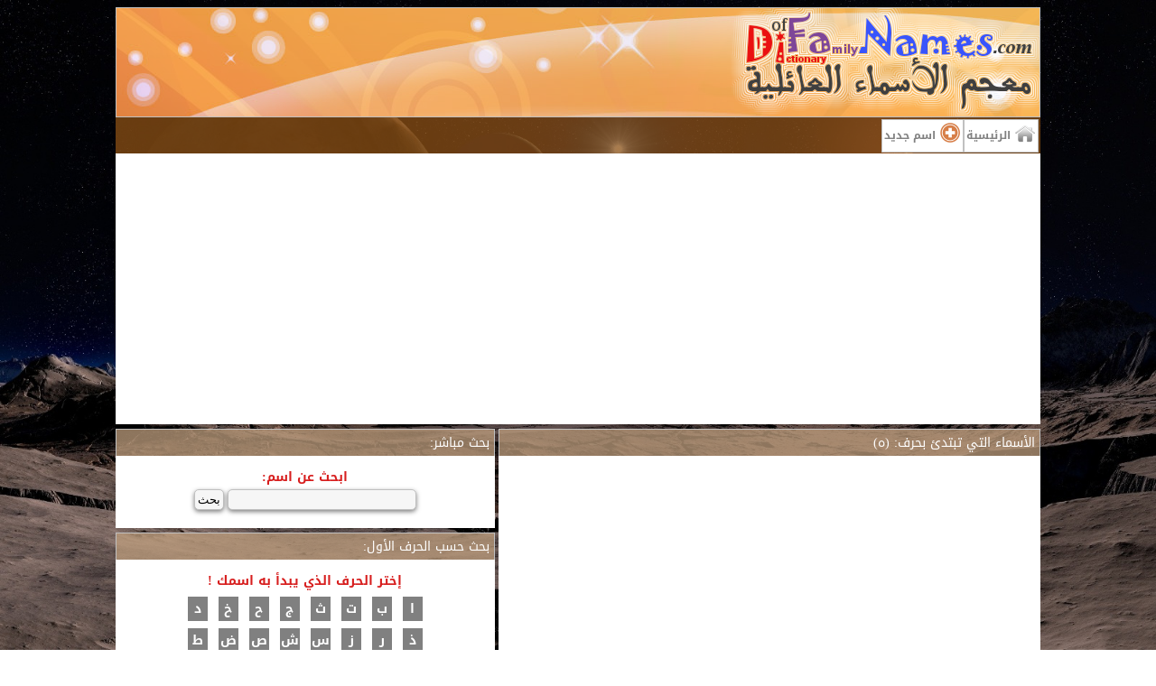

--- FILE ---
content_type: text/html; charset=UTF-8
request_url: https://www.difanames.com/letter-%D9%87
body_size: 3892
content:
<!DOCTYPE html PUBLIC "-//W3C//DTD XHTML 1.0 Transitional//EN" "http://www.w3.org/TR/xhtml1/DTD/xhtml1-transitional.dtd">
<html dir="rtl" xmlns="http://www.w3.org/1999/xhtml" xml:lang="en" lang="ar">
	<head>
		<title>معجم الأسماء العائلية | حرف: ه</title>
		<meta http-equiv="Content-Type" content="text/html; charset=utf-8"/>
		<meta http-equiv="Content-Language" content="ar" />
		<meta name="keywords" content="معجم,الأسماء,العائلية,حرف,ث" />
		<meta name="description" content="معجم الأسماء العائلية، الأسماء التي تبتدئ بحرف الثاء" />
		<meta name="Reply-to" content="tanavideo@gmail.com" />
		<meta name="revised" content="أحمد زربوحي 09/02/2017" />
		<link rel="icon" href="imgs/difa-icone.ico" type="image/x-icon" />
		<meta name="viewport" content="width=device-width, initial-scale=1">
		<link rel="stylesheet" media="screen" type="text/css" title="tanavideo" href="css/difa.css" />
		<link rel="stylesheet" media="(max-width: 424px)" href="css/max-425px.css">
		<link rel="stylesheet" media="(min-width: 425px) and (max-width: 767px)" href="css/min-425-max-768px.css">
		<link rel="stylesheet" media="(min-width: 768px)" href="css/min-768px.css">
		<style type="text/css" media="screen">
			@import url(https://fonts.googleapis.com/earlyaccess/droidarabickufi.css);
			@import url(https://fonts.googleapis.com/earlyaccess/droidarabicnaskh.css);
		</style>
		<meta property="fb:admins" content="100001669424594" />
		<meta property="fb:app_id" content="229202474135652" />
		<meta property="og:type" content="website" />
		<meta property="og:site_name" content="معجم الأسماء العائلية | حرف: ه" />
		<meta property="og:url" content="http://www.difanames.com/letter/ه" />
		<meta property="og:title" content="معجم الأسماء العائلية | حرف: ه" />
		<meta property="og:description" content="معجم الأسماء العائلية، الأسماء التي تبتدئ بحرف: ه" />
		<meta property="og:image" content="http://www.difanames.com/imgs/difa-face.jpg" />
		<script async src="https://pagead2.googlesyndication.com/pagead/js/adsbygoogle.js?client=ca-pub-5077920208940354" crossorigin="anonymous"></script>	</head>
	<body>
		<div class="conteneur">
			<div id="fb-root"></div>
<script>
	(function(d, s, id) {
	  var js, fjs = d.getElementsByTagName(s)[0];
	  if (d.getElementById(id)) return;
	  js = d.createElement(s); js.id = id;
	  js.src = 'https://connect.facebook.net/ar_AR/sdk.js#xfbml=1&version=v3.0&appId=213961846070378&autoLogAppEvents=1';
	  fjs.parentNode.insertBefore(js, fjs);
	}(document, 'script', 'facebook-jssdk'));
</script>
<div id="entete">
	<!-- بداية الرأس -->
	<div id="logo">
		
	</div>
	<br class="clear"/>
	<!-- نهاية الرأس -->
</div><div id="menu">
	<div class="elem"><a href="../" title="الصفحة الرئيسية"><img src="imgs/home_24.png" alt="الصفحة الرئيسية"/> <span class="text_menu">الرئيسية</span></a></div>
	<div class="elem"><a href="name-&ad" title="إضافة اسم عائلي جديد"><img src="imgs/plus.png" alt="إضافة"/> <span class="text_menu">اسم جديد</span></a></div>
		<br class="clear"/>
</div>
<div class="Bloc tawset">
	<!-- difa-entete-adaptable -->
	<ins class="adsbygoogle"
		 style="display:block"
		 data-ad-client="ca-pub-5077920208940354"
		 data-ad-slot="1890206962"
		 data-ad-format="auto"
		 data-full-width-responsive="true"></ins>
	<script>
		 (adsbygoogle = window.adsbygoogle || []).push({});
	</script>
</div>			<div id="corp">
				<div id="corp_d">
					<div class="TitreBloc">
						الأسماء التي تبتدئ بحرف: (ه)
					</div>
					<div class="Bloc">
						<!-- بداية إعلانات روابط  -->
						<script async src="//pagead2.googlesyndication.com/pagead/js/adsbygoogle.js"></script>
						<!-- difa_liens -->
						<ins class="adsbygoogle"
							 style="display:block"
							 data-ad-client="ca-pub-5077920208940354"
							 data-ad-slot="3468049524"
							 data-ad-format="link"></ins>
						<script>
						(adsbygoogle = window.adsbygoogle || []).push({});
						</script>
						<!-- نهاية إعلانات روابط  -->
					</div>
					<div class="Bloc">
						<div class="tawset">
							<br/>
																		<span class="ElemDEListe"><a href="name-اله-شمردن">اله شمردن</a></span>
																					<span class="ElemDEListe"><a href="name-الهاجري">الهاجري</a></span>
																					<span class="ElemDEListe"><a href="name-الهادف">الهادف</a></span>
																					<span class="ElemDEListe"><a href="name-الهادوري">الهادوري</a></span>
																					<span class="ElemDEListe"><a href="name-الهادى">الهادى</a></span>
																					<span class="ElemDEListe"><a href="name-الهاشمى">الهاشمى</a></span>
																					<span class="ElemDEListe"><a href="name-الهاشمى-الشريف">الهاشمى الشريف</a></span>
																					<span class="ElemDEListe"><a href="name-الهاشمي">الهاشمي</a></span>
																					<span class="ElemDEListe"><a href="name-الهايكا">الهايكا</a></span>
																					<span class="ElemDEListe"><a href="name-الهبيل">الهبيل</a></span>
																					<span class="ElemDEListe"><a href="name-الهجارسة">الهجارسة</a></span>
																					<span class="ElemDEListe"><a href="name-الهجام">الهجام</a></span>
																					<span class="ElemDEListe"><a href="name-الهدور">الهدور</a></span>
																					<span class="ElemDEListe"><a href="name-الهرامة">الهرامة</a></span>
																					<span class="ElemDEListe"><a href="name-الهرم">الهرم</a></span>
																					<span class="ElemDEListe"><a href="name-الهرمات">الهرمات</a></span>
																					<span class="ElemDEListe"><a href="name-الهروشه">الهروشه</a></span>
																					<span class="ElemDEListe"><a href="name-الهش">الهش</a></span>
																					<span class="ElemDEListe"><a href="name-الهلالوه">الهلالوه</a></span>
																					<span class="ElemDEListe"><a href="name-الهمامي">الهمامي</a></span>
																					<span class="ElemDEListe"><a href="name-الهنادى">الهنادى</a></span>
																					<span class="ElemDEListe"><a href="name-الهناطش">الهناطش</a></span>
																					<span class="ElemDEListe"><a href="name-الهنقاري">الهنقاري</a></span>
																					<span class="ElemDEListe"><a href="name-الهوارة">الهوارة</a></span>
																					<span class="ElemDEListe"><a href="name-الهوارى">الهوارى</a></span>
																					<span class="ElemDEListe"><a href="name-الهواري">الهواري</a></span>
																					<span class="ElemDEListe"><a href="name-الهواشم">الهواشم</a></span>
																					<span class="ElemDEListe"><a href="name-الهيكى">الهيكى</a></span>
																					<span class="ElemDEListe"><a href="name-الهيكى-المنشاه">الهيكى المنشاه</a></span>
																					<span class="ElemDEListe"><a href="name-الهيموني">الهيموني</a></span>
																					<span class="ElemDEListe"><a href="name-هادف">هادف</a></span>
																					<span class="ElemDEListe"><a href="name-هارون">هارون</a></span>
																					<span class="ElemDEListe"><a href="name-هاشم">هاشم</a></span>
																					<span class="ElemDEListe"><a href="name-هبوب">هبوب</a></span>
																					<span class="ElemDEListe"><a href="name-هتهات-">هتهات </a></span>
																					<span class="ElemDEListe"><a href="name-هجرس">هجرس</a></span>
																					<span class="ElemDEListe"><a href="name-هدهد">هدهد</a></span>
																					<span class="ElemDEListe"><a href="name-هدور-">هدور </a></span>
																					<span class="ElemDEListe"><a href="name-هديه">هديه</a></span>
																					<span class="ElemDEListe"><a href="name-هديه-هديه-محمود">هديه هديه محمود</a></span>
																					<span class="ElemDEListe"><a href="name-هذه-ليلتي">هذه ليلتي</a></span>
																					<span class="ElemDEListe"><a href="name-هرواش">هرواش</a></span>
																					<span class="ElemDEListe"><a href="name-هريدى-خليفة">هريدى خليفة</a></span>
																					<span class="ElemDEListe"><a href="name-هريدي">هريدي</a></span>
																					<span class="ElemDEListe"><a href="name-هريمي">هريمي</a></span>
																					<span class="ElemDEListe"><a href="name-هشام">هشام</a></span>
																					<span class="ElemDEListe"><a href="name-هشام-هانى-الشوربى">هشام هانى الشوربى</a></span>
																					<span class="ElemDEListe"><a href="name-هلال">هلال</a></span>
																					<span class="ElemDEListe"><a href="name-هلال-معوض-ابراهيم-نجيم-عطيه">هلال معوض ابراهيم نجيم عطيه</a></span>
																					<span class="ElemDEListe"><a href="name-هما">هما</a></span>
																					<span class="ElemDEListe"><a href="name-هميلة">هميلة</a></span>
																					<span class="ElemDEListe"><a href="name-هنزي">هنزي</a></span>
																					<span class="ElemDEListe"><a href="name-هوري">هوري</a></span>
																					<span class="ElemDEListe"><a href="name-هومة">هومة</a></span>
																					<span class="ElemDEListe"><a href="name-هوي">هوي</a></span>
																					<span class="ElemDEListe"><a href="name-هيبة">هيبة</a></span>
																					<span class="ElemDEListe"><a href="name-هيصام">هيصام</a></span>
																					<span class="ElemDEListe"><a href="name-هيكل">هيكل</a></span>
																</div>
						<br/>
					</div>
				</div>
				<div id="corp_g">
					<div class="TitreBloc">بحث مباشر:</div>
<div class="Bloc">
	<div class="tawset">
		<form id="form_ch" method="post" action="">
			<div class="TitreInterBloc">ابحث عن اسم:</div>
			</span> <input id="input_ch" type="text" name="Nom_ch" size="24" />
			<input id="submit_ch" type="submit" value="بحث"  onClick= "if (confirm(' هل أنت متأكد من كتابة اسمك بالشكل الصحيح؟ ')){ return true; }else { return false; }" /><br/>
		</form>
	</div>
</div>
<div class="TitreBloc">
	بحث حسب الحرف الأول:
</div>
<div class="Bloc">
	<div class="tawset">
		<div class="TitreInterBloc">إختر الحرف الذي يبدأ به اسمك !</div>
		<span class="ltr"><a href="letter-ا">ا</a></span>
		<span class="ltr"><a href="letter-ب">ب</a></span>
		<span class="ltr"><a href="letter-ت">ت</a></span>
		<span class="ltr"><a href="letter-ث">ث</a></span>
		<span class="ltr"><a href="letter-ج">ج</a></span>
		<span class="ltr"><a href="letter-ح">ح</a></span>
		<span class="ltr"><a href="letter-خ">خ</a></span>
		<span class="ltr"><a href="letter-د">د</a></span><br/>
		<span class="ltr"><a href="letter-ذ">ذ</a></span>
		<span class="ltr"><a href="letter-ر">ر</a></span>
		<span class="ltr"><a href="letter-ز">ز</a></span>
		<span class="ltr"><a href="letter-س">س</a></span>
		<span class="ltr"><a href="letter-ش">ش</a></span>
		<span class="ltr"><a href="letter-ص">ص</a></span>
		<span class="ltr"><a href="letter-ض">ض</a></span>
		<span class="ltr"><a href="letter-ط">ط</a></span><br/>
		<span class="ltr"><a href="letter-ظ">ظ</a></span>
		<span class="ltr"><a href="letter-ع">ع</a></span>
		<span class="ltr"><a href="letter-غ">غ</a></span>
		<span class="ltr"><a href="letter-ف">ف</a></span>
		<span class="ltr"><a href="letter-ق">ق</a></span>
		<span class="ltr"><a href="letter-ك">ك</a></span>
		<span class="ltr"><a href="letter-ل">ل</a></span>
		<span class="ltr"><a href="letter-م">م</a></span><br/>
		<span class="ltr"><a href="letter-ن">ن</a></span>
		<span class="ltr"><a href="letter-ه">ه</a></span>
		<span class="ltr"><a href="letter-و">و</a></span>
		<span class="ltr"><a href="letter-ي">ي</a></span>
		<span class="ltr"><a href="letter-أ">أ</a></span>
		<span class="ltr"><a href="letter-إ">إ</a></span>
		<span class="ltr"><a href="letter-آ">آ</a></span>
		<span class="ltr"><a href="letter-ء">ء</a></span>
	</div>
</div>
<div class="TitreBloc">إعلانات:</div>
<div class="Bloc">
	<center>
		<script async src="https://pagead2.googlesyndication.com/pagead/js/adsbygoogle.js"></script>
		<!-- Difa-Skyscraper -->
		<ins class="adsbygoogle"
			 style="display:block"
			 data-ad-client="ca-pub-5077920208940354"
			 data-ad-slot="6460007366"
			 data-ad-format="auto"></ins>
		<script>
			 (adsbygoogle = window.adsbygoogle || []).push({});
		</script>
	</center>
</div>
<div class="TitreBloc"> تشارك هذه الصفحة </div>
<div class="Bloc">
	<div class="tawset">
		<br/>
		<div class="partage tawset">
	<div class="iconsPartage arond">
		<br/>
		<ul>
			<li class="facebook">
				<a id="facebookLink" href="#" title="Partager sur Facebook" target="_blank"> <img src="imgs/r_sociaux/logo_facebook.png" alt="Partager sur Facebook"/> </a>
			</li>
			<li class="twitter">
				<a id="twitterLink" href="#" title="Partager sur Twitter" target="_blank"> <img src="imgs/r_sociaux/logo_twitter.png" alt="Partager sur Twitter"/> </a>
			</li>
			<li class="whatsapp">
				<a id="whatsappLink" href="#" title="Partager sur Whatsapp" target="_blank"> <img src="imgs/r_sociaux/logo_whatsapp.png" alt="Partager sur Whatsapp"/> </a>
			</li>
			<li class="reddit">
				<a id="redditLink" href="#" title="Partager sur Reddit" target="_blank"> <img src="imgs/r_sociaux/logo_reddit.png" alt="Partager sur Reddit"/> </a>
			</li>
			<li class="reddit">
				<a id="linkedinLink" href="#" title="Partager sur Linkedin" target="_blank"> <img src="imgs/r_sociaux/logo_linkedin.png" alt="Partager sur Linkedin"/> </a>
			</li>
		</ul>
		<br/>
		<ul>
			<li class="facebook">
				<div class="fb-save" data-size="large"></div>
			</li>
			<li class="facebook">
				<div class="fb-like" data-layout="button_count" data-action="like" data-size="large" data-show-faces="false" data-share="true"></div>
			</li>
		</ul>
	</div>
	<br/>
</div>
<script>
	// fondtion pour construie et Attribuer l'URL de pratage sur les réseaux sociaux
	function getCurrentPageInfo() {
	  return {
		url: window.location.href,
		title: document.title
	  };
	}

	document.addEventListener("DOMContentLoaded", function () {
	  const pageInfo = getCurrentPageInfo();
	  
	  const facebookLink = document.getElementById("facebookLink");
	  const twitterLink = document.getElementById("twitterLink");
	  const whatsappLink = document.getElementById("whatsappLink");
	  const redditLink = document.getElementById("redditLink");
	  const linkedinLink = document.getElementById("linkedinLink");
	  
	  const facebookURL = "https://www.facebook.com/sharer/sharer.php?u=" + encodeURIComponent(pageInfo.url);
	  const twitterURL = "https://twitter.com/intent/tweet?url=" + encodeURIComponent(pageInfo.url) + "&text=" + encodeURIComponent(pageInfo.title);
	  const whatsappURL = "https://wa.me/?text=" + encodeURIComponent(pageInfo.url);
	  const redditURL = "https://www.reddit.com/submit?url=" + encodeURIComponent(pageInfo.url) + "&title=" + encodeURIComponent(pageInfo.title);
	  const linkedinURL = "https://www.linkedin.com/sharing/share-offsite/?url=" + encodeURIComponent(pageInfo.url);
	  
	  facebookLink.href = facebookURL;
	  twitterLink.href = twitterURL;
	  whatsappLink.href = whatsappURL;
	  redditLink.href = redditURL;
	  linkedinLink.href = linkedinURL;
	});
</script>		<br/>
	</div>
</div>				</div>
				<br class="clear"/>
			</div>
			<div class="Bloc tawset">
	<script async src="//pagead2.googlesyndication.com/pagead/js/adsbygoogle.js"></script>
	<ins class="adsbygoogle"
		 style="display:block"
		 data-ad-format="autorelaxed"
		 data-ad-client="ca-pub-5077920208940354"
		 data-ad-slot="8762875761"></ins>
	<script>
		 (adsbygoogle = window.adsbygoogle || []).push({});
	</script>
</div>
<div class="Bloc tawset">
	<!-- Difa-Adaptable-pied -->
	<ins class="adsbygoogle"
		 style="display:block"
		 data-ad-client="ca-pub-5077920208940354"
		 data-ad-slot="7797139765"
		 data-ad-format="auto"
		 data-full-width-responsive="true"></ins>
	<script>
		 (adsbygoogle = window.adsbygoogle || []).push({});
	</script>
</div>
<div id="pied">
	<div class="tawset">
		<div class="segment"> فكرة وتصميم وبرمجة الموقع: أحمد زربوحي </div>
		<div class="segment"> للتواصل: e-mail: difanames@gmail.com </div>
	</div>
</div>
<!-- Global site tag (gtag.js) - Google Analytics -->
<script async src="https://www.googletagmanager.com/gtag/js?id=UA-8025351-3"></script>
<script>
  window.dataLayer = window.dataLayer || [];
  function gtag(){dataLayer.push(arguments);}
  gtag('js', new Date());

  gtag('config', 'UA-8025351-3');
</script>
<!-- google analetique -->		</div>
		
		<script src="https://ajax.googleapis.com/ajax/libs/jquery/3.2.1/jquery.min.js"></script>
		<script src="js/difa.js"></script>
		
	</body>
</html>

--- FILE ---
content_type: text/html; charset=utf-8
request_url: https://www.google.com/recaptcha/api2/aframe
body_size: 267
content:
<!DOCTYPE HTML><html><head><meta http-equiv="content-type" content="text/html; charset=UTF-8"></head><body><script nonce="WqsGSj9WtiCv9z1TnJ9fyQ">/** Anti-fraud and anti-abuse applications only. See google.com/recaptcha */ try{var clients={'sodar':'https://pagead2.googlesyndication.com/pagead/sodar?'};window.addEventListener("message",function(a){try{if(a.source===window.parent){var b=JSON.parse(a.data);var c=clients[b['id']];if(c){var d=document.createElement('img');d.src=c+b['params']+'&rc='+(localStorage.getItem("rc::a")?sessionStorage.getItem("rc::b"):"");window.document.body.appendChild(d);sessionStorage.setItem("rc::e",parseInt(sessionStorage.getItem("rc::e")||0)+1);localStorage.setItem("rc::h",'1769033912091');}}}catch(b){}});window.parent.postMessage("_grecaptcha_ready", "*");}catch(b){}</script></body></html>

--- FILE ---
content_type: text/css
request_url: https://www.difanames.com/css/difa.css
body_size: 1534
content:
body{
	background-image:url(../imgs/background1.jpg);
	background-attachment: fixed;
    background-position: center; 
	background-size: cover;
}
a {text-decoration: none;}
img, iframe{max-width:99%;}
input,select,textarea {
	border: 1px solid #c0c0c0; background-color:#f6f6f6; padding:3px; margin-bottom:10px;
	-moz-border-radius:5px;-webkit-border-radius:5px; border-radius:5px;
	-webkit-box-shadow: 0px 2px 5px 0px rgba(0,0,0,.5);
	-moz-box-shadow: 0px 2px 5px 0px rgba(0,0,0,.5);
	box-shadow: 0px 2px 5px 0px rgba(0,0,0,.5);
}
div,p{word-wrap: break-word;}

#entete{border: 1px solid silver;}
#entete {
	padding:0;
	background-image:url(../imgs/logo-back.png);
	background-repeat:no-repeat;
	background-position: right;
	height: 120px;
}




#menu{background-color:rgba(140, 80, 20, 0.75); padding:2px;}
#menu .elem{display:inline-block;float:right;text-align:center; border:1px solid silver; padding:2px;font:bold 12px 'Droid Arabic Kufi',tahoma; background-color:white;}
#menu .elem a{ color:gray;}
#menu .elem .text_menu{position: relative;top: -5px;}
#mon_compte{font:normal 12px 'Droid Arabic Kufi',tahoma;}
#mon_compte a{display:inline-block; width:105px; padding:2px; color:#2A3A8C;}
#mon_compte a:hover{
	color: white;
	background-color: #ee7722; /* #ffa900 */
}

#mon_compte form{
	display: inline-block; float:right; padding:5px;
}
#mon_compte input {
margin:1px 0 1px 0;
width: 120px;
padding: 2px;
box-sizing: border-box;
}
#mon_compte input[type=submit]{
	background-color: #c8e6c8;
	color: #29857e;
	width: 35px;
}
.ImgQuestion{width:16px; height:16px; position:relative; top:5px;}
.RepQuestion{display: none; width:196px; background-color:#ffe4b7; border:1px solid #f4ac60; color:#424242; padding:5px; font:normal 12px "Droid Arabic Kufi"; margin: 3px;}

.TitreBloc{padding: 1px 5px; font:normal 14px "Droid Arabic Kufi";background-color:rgba(189, 157, 124, 0.75); color:white; border: 1px solid silver;}
.Bloc{padding:10px; background-color:white; margin-top:-1px; margin-bottom:5px; }

.MiniBr{display:block;height:5px;}
.clear{clear:both; display: block; line-height:0px;}

.style1{color:#3b58ff; font:bold 14px 'Droid Arabic Kufi',tahoma;}
.style10{color:#007db8; font:normal 12px 'Droid Arabic Kufi',tahoma;}
.tawset{text-align:center}
.ahmar{color:#d71f1f;}

.confirm{color:green; text-align:center; font:bold 16px 'Droid Arabic Kufi',arial;}
.alert{color:red; text-align:center; font:bold 16px 'Droid Arabic Kufi',arial;}
.inform{color:blue; text-align:center; font:bold 16px 'Droid Arabic Kufi',arial;}
.ombre{-webkit-box-shadow: 0px 2px 5px 0px rgba(0,0,0,.5);
	-moz-box-shadow: 0px 2px 5px 0px rgba(0,0,0,.5);
	box-shadow: 0px 2px 5px 0px rgba(0,0,0,.5);
}
.arond{-moz-border-radius:20px;-webkit-border-radius:20px; border-radius:20px;}

.h-titre{color:#0077bb; font-size:14px; font-family:'Droid Arabic Kufi'; height:56px; overflow:hidden; font-weight:bold;}
.h-titre-lbr{color:#0077bb; font-size:16px; font-family:'Droid Arabic Kufi'; font-weight:bold;}
.s-titre{color:#772200; font-size:13px; font-family:'Droid Arabic Kufi'; height:22px; overflow:hidden;}

.suppr{float:left;}
.suppr  img{padding:2px; background-color: white; border:1px solid #ececec;}

.pagination{border-bottom:1px solid #e0e0e0; border-top:1px solid #e0e0e0; color:black; background-color:#f6f6f6;}
.pagination a{display:inline-block; border-left:1px solid #f6f6f6; border-right:1px solid #f6f6f6; padding:5px; margin:2px 0; color:black; background-color:#f6f6f6;}
.pagination a:hover{color:#ff7722; background-color:white; border-left:1px solid #e0e0e0; border-right:1px solid #e0e0e0;}
.pagination a:active{color:#ff7722; background-color:white; border-left:1px solid #e0e0e0; border-right:1px solid #e0e0e0;}

.bloc_vinette{display:inline-block; margin:5px 2px; padding:0px; background-color:#f6f6f6;}
.bloc_vinette img.icone{padding:2px; background-color: white; border:1px solid #ececec;}

.bloc_vinette .cadre-video{display:inline-block;position:relative;}
.bloc_vinette .cadre-video img {position:absolute; top:0px; left:0px;}
.bloc_vinette .chache-video{display:inline-block; background-image:url(../imgs/overplay1.png);background-position: center center; position:absolute; top:0px; left:0px; }
.bloc_vinette .chache-video:hover{ background-image:url(../imgs/overplay2.png);background-position: center center;}

#pied{background-color:rgba(230, 110, 12, 0.75); color:white; font:normal 13px "Droid Arabic Kufi"; padding:5px;}
#pied .segment{display: inline-block; width:260px;}
#pied a {color: orange;}
.partage ul {list-style:none; margin:0; padding:0;}
.partage li {display:inline-block;}
.iconsPartage{display:inline-block;text-align:center; padding:0px 10px 10px 0px; border:1px dotted silver;}

.siteami a{display: block; width:290px; padding:5px; background-color: #ececec;font:normal 14px 'Droid Arabic Kufi',arial; color:black;}
.siteami a img{border:1px solid white; padding:2px;}

.parag{font:normal 14px 'Droid Arabic Naskh';}
.parag iframe, .parag img {width:98%;}

.ltr a {display:inline-block; width:20px;  background-color:#808080; color :white; font:bold 14px 'Droid Arabic Kufi'; padding:0 1px; margin: 4px;}
.ltr a:hover{background-color:#dfdfdf;  color:#d71f1f;}
.TitreInterBloc{font:bold 14px 'Droid Arabic Kufi'; color:#d71e1e;}
.ElemDEListe a{
	display:inline-block; width:90%;  background-color:#f1f1f1;  color:#505050; font:bold 16px 'Droid Arabic Kufi'; padding:2px; margin:2px;
	-webkit-box-shadow: 0px 2px 5px 0px rgba(0,0,0,.5);
	-moz-box-shadow: 0px 2px 5px 0px rgba(0,0,0,.5);
	box-shadow: 0px 2px 5px 0px rgba(0,0,0,.5);
	-moz-border-radius:20px;-webkit-border-radius:2px; border-radius:2px;
	}
.ElemDEListe a:hover{background-color:#dfdfdf;  color:#d71f1f;}
.style13{color:red; font:normal 14px 'Droid Arabic Kufi';}
.tire_nom{display:inline-block; background-color:white; padding:2px; color:red;}

--- FILE ---
content_type: text/css
request_url: https://www.difanames.com/css/min-768px.css
body_size: 322
content:
/*debu largeur 1024*/
.conteneur{
	max-width: 1024px;
	margin: auto;
}
#corp_d{width:58.6%;float:right;}
#corp_g{width:41%; float:left;}

.bloc_vinette{width:48.6%;}
.bloc_vinette img.vinette{width:98%; height:222px; margin:1px;}

.bloc_vinette .cadre-video{width:98%; height:190px;}
.bloc_vinette .cadre-video img {width:100%; height:185px;}
.bloc_vinette .chache-video{width:100%; height:185px;}

.tube iframe{width:98%; height:320px;}

--- FILE ---
content_type: text/css
request_url: https://www.difanames.com/css/max-425px.css
body_size: 241
content:
/*debu largeur 1024*/
.conteneur{
	max-width: 1024px;
	margin: auto;
}


.bloc_vinette{width:99%;}
.bloc_vinette img.vinette{width:98%; height:222px; margin:1px;}

.bloc_vinette .cadre-video{width:98%; height:190px;}
.bloc_vinette .cadre-video img {width:100%; height:185px;}
.bloc_vinette .chache-video{width:100%; height:185px;}

.tube iframe{width:98%; height:320px;}

--- FILE ---
content_type: text/css
request_url: https://www.difanames.com/css/min-425-max-768px.css
body_size: 242
content:
/*debu largeur 1024*/
.conteneur{
	max-width: 1024px;
	margin: auto;
}

.bloc_vinette{width:48.5%;}
.bloc_vinette img.vinette{width:98%; height:222px; margin:1px;}

.bloc_vinette .cadre-video{width:98%; height:190px;}
.bloc_vinette .cadre-video img {width:100%; height:185px;}
.bloc_vinette .chache-video{width:100%; height:185px;}

.tube iframe{width:98%; height:320px;}

--- FILE ---
content_type: application/javascript; charset=utf-8
request_url: https://www.difanames.com/js/difa.js
body_size: 629
content:
$(document).ready(function(){

	$('ul.tabs li').click(function(){
		var tab_id = $(this).attr('data-tab');

		$('ul.tabs li').removeClass('current');
		$('.tab-content').removeClass('current');

		$(this).addClass('current');
		$("#"+tab_id).addClass('current');
	})
	
	$("#submit_ch").on('click',function(){
		var url=$("#input_ch").val();
		url= url.replace(/^[\s\uFEFF\xA0]+|[\s\uFEFF\xA0]+$/g, '');
		url= url.replace(" ", "-");
		url= 'search-'+url;
		$("#form_ch").attr("action",url);
	});
	
	$('#ImgQuestion1').click(function(){
		$('#RepQuestion1').toggle('slow');
	})
	$('#ImgQuestion2').click(function(){
		$('#RepQuestion2').toggle('slow');
	})
	$('#ImgQuestion3').click(function(){
		$('#RepQuestion3').toggle('slow');
	})

})